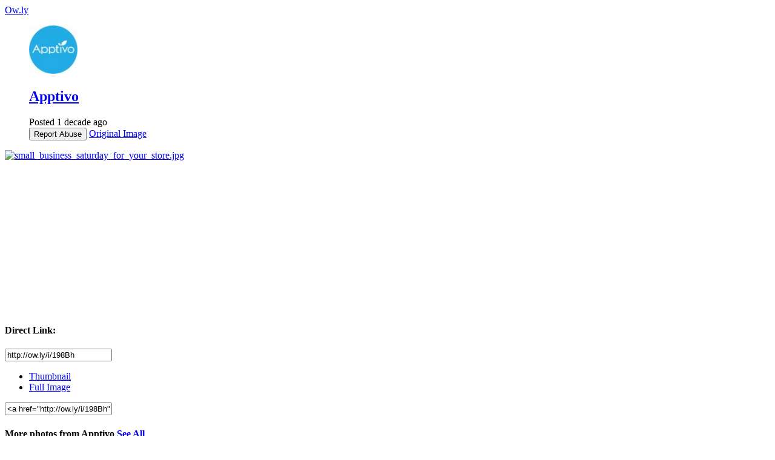

--- FILE ---
content_type: text/html; charset=UTF-8
request_url: http://ow.ly/i/198Bh
body_size: 7376
content:















<!DOCTYPE html>
<html data-page-type="photo">
  <head>
    <meta charset="utf-8">
    <meta http-equiv="X-UA-Compatible" content="IE=edge">
    <meta name="description" content="">
    <meta name="keywords" content="Ow.ly, Shorten urls, share files, track visits, twitter file sharing, twitter image sharing">
    


<meta name="owly-image-id" content="198Bh" />


    <meta name="twitter:card" content="photo">
    <meta name="twitter:site" content="">
    <meta name="twitter:site:id" content="">
    <meta name="twitter:creator" content="">
    <meta name="twitter:title" content="">

    <meta name="twitter:app:name:iphone" content="Hootsuite">
    <meta name="twitter:app:id:iphone" content="341249709">
    <meta name="twitter:app:name:ipad" content="Hootsuite">
    <meta name="twitter:app:id:ipad" content="341249709">
    <meta name="twitter:app:name:googleplay" content="Hootsuite">
    <meta name="twitter:app:id:googleplay" content="com.hootsuite.droid.full">

    <meta property="fb:app_id" content="183319479511">
    <meta property="og:type" content="article">
    <meta property="og:url" content="http://ow.ly/i/198Bh">
    <meta property="og:image" content="https://static.ow.ly/photos/original/198Bh.jpg">
    <meta property="og:title" content="">
    <meta property="og:description" content="">


    <title>Ow.ly - image uploaded by @Apptivo</title>

    
    <link href="//fonts.googleapis.com/css?family=Open+Sans:400,700&subset=latin,latin-ext,cyrillic" rel="stylesheet">
    <link rel="stylesheet" href="https://static.ow.ly/v1/css/app.03844968ed58ab64.gz.css">
    <link rel="shortcut icon" href="https://static.ow.ly/v1/images/favicon.95722e2582d0a7f4.ico">
    

    <!--[if lt IE 9]>
      <script src='https://static.ow.ly/v1/js/ie8.0534be4ecc21c02b.gz.js'></script>
    <![endif]-->

    
  </head>
  <body  >
    

    <header class="globalHeader x-withBG " role="banner">
      <div class="wrapper x-lrg">
        
          
          <a href="/" class="owlyLogo">Ow.ly</a>
        
      </div>
    </header>

    <section class="globalContent" role="main">
      
  <div class="wrapper x-lrg" >
    <section class="primaryContent">
      <article class="imageView">
        
          <figure class="media mediaProfile">
            <img src="https://pbs.twimg.com/profile_images/921113395918651392/fnTB6ZFy_bigger.jpg" alt="Twitter Profile image of @Apptivo" class="-image" width="80" height="80">
            <div class="-content">
                
                  <h2 class="userName"><a href="/user/Apptivo">Apptivo</a></h2>
                
              <span class="-sincePosted">Posted 1 decade ago</span>
              <aside class="meta">
                <button class="with-reportAbuse" type="button" data-action="flag" data-flag-url="/ajax/photos/198Bh/flag">Report Abuse</button>
                 <a href="/i/198Bh/original" class="with-originalImage">Original Image</a> 
              </aside>
            </div>
          </figure>

          <section class="imageWrapper">
            
              <a href="/i/198Bh/original">
                <img src="https://static.ow.ly/photos/normal/198Bh.jpg" class="-image" alt="small_business_saturday_for_your_store.jpg" title="small_business_saturday_for_your_store.jpg">
              </a>
            
          </section>
        
      </article>
    </section>

    
      
<aside class="secondaryContent">

  
  <script type='text/javascript'>
    var googletag = googletag || {};
    googletag.cmd = googletag.cmd || [];
    (function() {
    var gads = document.createElement('script');
    gads.async = true;
    gads.type = 'text/javascript';
    var useSSL = 'https:' == document.location.protocol;
    gads.src = (useSSL ? 'https:' : 'http:') + '//www.googletagservices.com/tag/js/gpt.js';
    var node = document.getElementsByTagName('script')[0];
    node.parentNode.insertBefore(gads, node);
    })();

    googletag.cmd.push(function() {
    googletag.defineSlot('/5280035/OwlyImagesBanner', [300, 250], 'div-gpt-ad-1329423447822-0').addService(googletag.pubads());
    googletag.pubads().enableSingleRequest();
    googletag.enableServices();
    });
  </script>

  <div class="googleAds" style="margin-bottom: 20px;">

    <div id='div-gpt-ad-1329423447822-0' style='width:300px; height:250px;'>
      <script type='text/javascript'>
        googletag.cmd.push(function() {
          googletag.display('div-gpt-ad-1329423447822-0');
        });
      </script>
    </div>
  </div>

  
        
          <h4>Direct Link:</h4>
          <input type="text" value="http://ow.ly/i/198Bh" class="codeDisplay" data-action="select-on-click">

          <div data-action="tab-switcher">
              <nav class="tabRow x-sm">
                <ul>
                  <li class="-selected"><a href="#" data-tab="thumbnail-code">Thumbnail</a></li>
                  <li><a href="#" data-tab="full-code">Full Image</a></li>
                </ul>
              </nav>

               <input type="text" class="codeDisplay" value="&lt;a href=&quot;http://ow.ly/i/198Bh&quot; target=&quot;_blank&quot;&gt;&lt;img src=&quot;https://static.ow.ly/photos/thumb/198Bh.jpg&quot; alt=&quot;Owly Images&quot;&gt;&lt;/a&gt;" data-tab-id="thumbnail-code" data-action="select-on-click">
               <input type="text" class="codeDisplay" value="&lt;a href=&quot;http://ow.ly/i/198Bh&quot; target=&quot;_blank&quot;&gt;&lt;img src=&quot;https://static.ow.ly/photos/normal/198Bh.jpg&quot; alt=&quot;Owly Image&quot;&gt;&lt;/a&gt;" data-tab-id="full-code" data-action="select-on-click" style="display: none;">
          </div>

          

          
          

            <h4 class="seeMoreItems">More photos from Apptivo <a href="/user/Apptivo" class="-seeAll">See All</a></h4>

            <figure class="userImagePreview">
              
                <a href="/i/f288"><img src="https://static.ow.ly/photos/thumb/f288.jpg" class="-image" alt="Thumbnail of a photo from user Apptivo called Photo on 2011-07-29 at 15:38.jpg" width="80" height="80"></a>
              
                <a href="/i/jrKo"><img src="https://static.ow.ly/photos/thumb/jrKo.jpg" class="-image" alt="Thumbnail of a photo from user Apptivo called magic wand.png" width="80" height="80"></a>
              
                <a href="/i/jv6p"><img src="https://static.ow.ly/photos/thumb/jv6p.jpg" class="-image" alt="Thumbnail of a photo from user Apptivo called magic wand.png" width="80" height="80"></a>
              
            </figure>
          

          <a href="https://hootsuite.com"><img src="https://static.ow.ly/v1/images/logo_hootsuite.45eb960d394a1f08.png" class="hsLogo" alt="Hootsuite"></a>

        
      

</aside>
    
  </div>

    </section>

    <footer class="globalFooter">
      <div class="wrapper x-lrg">
        <nav class="-smallPrint">
          <a href="https://hootsuite.com/legal/terms">Terms &amp; Conditions</a>
          <a href="https://hootsuite.com/legal/privacy">Privacy Policy</a>
          <a href="https://hootsuite.com/legal/copyright">Copyright</a>
        </nav>
        <span class="-copyright">&copy;2015 <a href="https://hootsuite.com"> Hootsuite Media Inc.</a> All Rights Reserved.</span>
      </div>
    </footer>

    
  
    
  

    <script src='https://static.ow.ly/v1/js/app.35d0ffda8fb4cad1.gz.js'></script>
  </body>
</html>



--- FILE ---
content_type: text/html; charset=utf-8
request_url: https://www.google.com/recaptcha/api2/aframe
body_size: 266
content:
<!DOCTYPE HTML><html><head><meta http-equiv="content-type" content="text/html; charset=UTF-8"></head><body><script nonce="61yx3RHTns58I7NDdmdT9Q">/** Anti-fraud and anti-abuse applications only. See google.com/recaptcha */ try{var clients={'sodar':'https://pagead2.googlesyndication.com/pagead/sodar?'};window.addEventListener("message",function(a){try{if(a.source===window.parent){var b=JSON.parse(a.data);var c=clients[b['id']];if(c){var d=document.createElement('img');d.src=c+b['params']+'&rc='+(localStorage.getItem("rc::a")?sessionStorage.getItem("rc::b"):"");window.document.body.appendChild(d);sessionStorage.setItem("rc::e",parseInt(sessionStorage.getItem("rc::e")||0)+1);localStorage.setItem("rc::h",'1768186782355');}}}catch(b){}});window.parent.postMessage("_grecaptcha_ready", "*");}catch(b){}</script></body></html>